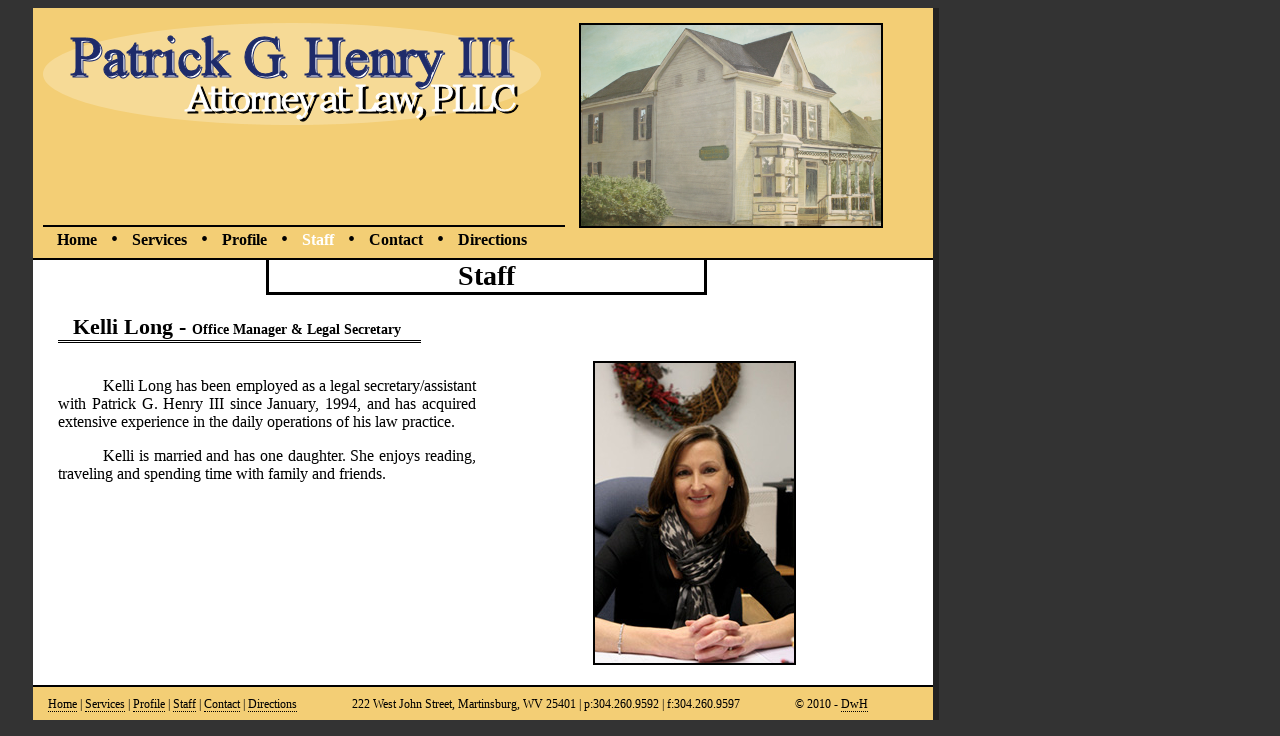

--- FILE ---
content_type: text/html
request_url: http://www.phenrylaw.com/staff.html
body_size: 1334
content:
<!DOCTYPE HTML PUBLIC "-//W3C//DTD HTML 4.01 Transitional//EN"
"http://www.w3.org/TR/html4/loose.dtd">
<html>
<head>
<title>Patrick Henry - Attorney at Law : Staff</title>
<meta http-equiv="Content-Type" content="text/html; charset=iso-8859-1">
<meta name="author" content="Dane W. Henry">
<meta name="keywords" content="patrick g henry iii martinsburg wv west virginia attorney law lawyer mediation mediator divorce arbitration arbitrator" />
<meta name="description" content="Patrick G Henry III, Attorney at Law - Staff" />
<link href="phenry.css" rel="stylesheet" type="text/css">
<!-- Google tag (gtag.js) -->
<script async src="https://www.googletagmanager.com/gtag/js?id=G-WKPCKCXQTG"></script>
<script>
  window.dataLayer = window.dataLayer || [];
  function gtag(){dataLayer.push(arguments);}
  gtag('js', new Date());

  gtag('config', 'G-WKPCKCXQTG');
</script>
</head>
<body>
	<div id="container">
		<div id="header_container">
			<div id="title"><img src="images/title.png" alt="Patrick G. Henry III: Attorney at Law, PLLC" /></div>
			<img src="images/pgh.png" alt="Patrick Henry" id="pgh_img" />
			<div id="menu">
				<span class="link_menu"><a href="index.html">Home</a></span>&bull;<span class="link_menu"><a href="services.html">Services</a></span>&bull;<span class="link_menu"><a href="profile.html">Profile</a></span>&bull;<span class="link_menu"><a href="staff.html" class="white">Staff</a></span>&bull;<span class="link_menu"><a href="contact.html">Contact</a></span>&bull;<span class="link_menu"><a href="directions.html">Directions</a></span>
			</div>
		</div>
		<div id="content">
			<h1>Staff</h1>
			<h2>Kelli Long - <span class="job">Office Manager &amp; Legal Secretary</span></h2>
			<div style="width:48%; float:left; padding:0 0 0 10px; margin:0 0 20px 0;">
				<p>Kelli Long has been employed as a legal secretary/assistant with Patrick G. Henry III since January, 1994, and has acquired extensive experience in the daily operations of his law practice.</p>
				<p>Kelli is married and has one daughter.  She enjoys reading, traveling and spending time with family and friends.</p>
			</div>
			<div style="width:48%; float:left; padding:0 0 0 10px; margin:0 0 20px 0;text-align: center;">
				<img src="images/klong1.jpg" alt="Kelli Long" id="kl_img" />
			</div>
			<div style="clear:both"></div>
		</div>
		<div id="foot_container">
			<p><a href="index.html" class="footer">Home</a> | <a href="services.html" class="footer">Services</a> | <a href="profile.html" class="footer">Profile</a> | <a href="staff.html" class="footer">Staff</a> | <a href="contact.html" class="footer">Contact</a> | <a href="directions.html" class="footer">Directions</a></p>
			<p>222 West John Street, Martinsburg, WV 25401 | p:304.260.9592 | f:304.260.9597</p>
			<p>&copy; 2010 - <a href="http://danewarrenhenry.com" target="_blank" class="footer">DwH</a></p>
		</div>
	</div>
</body>
</html>


--- FILE ---
content_type: text/css
request_url: http://www.phenrylaw.com/phenry.css
body_size: 3157
content:
/* General Settings */
* {
	font-family: "Times New Roman", Times, serif;
	font-size: 16px;
	color: #000000;
}

a, a:visited, a:link, a:active {
	color: #000000;
	font-weight: bold;
	text-decoration: none;
}

a:hover {
	color: #000000;
	font-weight: bold;
	border-bottom: 2px solid #FFFFFF;
}


body {
	background-color: #333333;
}

div#container {
	width: 900px;
	margin-left: 2%;
	border-right: 6px solid #222222;
	border-bottom: 6px solid #222222;
}

div#header_container {
	width: 900px;
	height: 250px;
	background-color: #F3CE75;
}

div#title {
	float: left;
	margin-left: 10px;
	margin-top: 15px;
}

img#pgh_img {
	float: right;
	margin-right: 50px;
	margin-top: 15px;
	border: 2px solid #000000;
}

img#kl_img {
	border: 2px solid #000000;
}

img#ph_img {
	border: 2px solid #000000;
}

img#phl_img {
	border: 2px solid #000000;
}

div#menu {
	float: left;
	margin-left: 10px;
	width: 58%;
	top: 100px;
	position: relative;
	font-size: 20px;
	border-top: 2px solid #000000;
}

a.white, a.white:visited, a.white:link {
	color: #FFFFFF;
}

a.white:hover, a.white:active {
	color: #FFFFF;
	border-bottom: 2px solid #000000;
}

span.link_menu {
	margin-left: 14px;
	margin-right: 14px;
}

div#content {
	text-align: justify;
	padding: 0px 15px 0px 15px;
	background-color: #FFFFFF;
	border-bottom: 2px solid #000000;
	border-top: 2px solid #000000;
}

div#content.centered {
	text-align: center;
}

div#content h1 {
	font-family: Georgia, "Times New Roman", Times, serif;
	text-align: center;
	font-size: 28px;
	margin-left: 25%;
	margin-top: 0px;
	width: 50%;
	border-right: 3px solid #000000;
	border-bottom: 3px solid #000000;
	border-left: 3px solid #000000;
}

div#content h2 {
	text-align: left;
	font-size: 22px;
	margin-left: 10px;
	border-bottom: 3px double #000000;
	width: 40%;
	padding-left: 15px;
}

h2 span.job {
	font-size: 14px;
}
	
div#content p {
	text-indent: 45px;
}

div#content p.no_format {
	text-indent: 0px;
}

div#content p.tiny {
	text-indent: 0px;
	font-size: 10px;
}

div#content p.form_p {
	text-indent: 0px;
	margin-top: -10px;
}

div#foot_container {
	background-color: #F3CE75;
	padding-top: 10px;
	padding-bottom: 25px;
}

div#foot_container p{
	font-size: 12px;
	margin: 0px 40px 10px 15px;
	float: left;
}

a.footer, a.footer:visited, a.footer:link {
	font-size: 12px;
	color: #000000;
	text-decoration: none;
	font-weight: normal;
	border-bottom: thin dotted #000000;
}

a.footer:hover, a.footer:active {
	font-size: 12px;
	color: #000000;
	font-weight: normal;
	text-decoration: none;
	border-bottom: thin solid #000000;
}

a.maps, a.maps:visited, a.maps:link, a.maps:active {
	color: #000000;
	text-decoration: none;
	border-bottom: thin dotted #000000;
}

a.maps:hover {
	color: #000000;
	text-decoration: none;
	border-bottom: thin solid #000000;
}

form {
	text-align: justify;
	margin: 0px 0px 10px 23%;
}

label {
	width: 5em;
	float: left;
	text-align: right;
	margin-right: 0.5em;
	display: block
}

p.submit {
	margin-top: -10px;
	margin-left: 2.5em;
}

fieldset {
	border: 1px solid #1E2B6A;
	width: 475px;
}

legend {
	color: #FFFFFF;
	background: #1E2B6A;
	border: 1px solid #1E2B6A;
	padding: 2px 6px
}